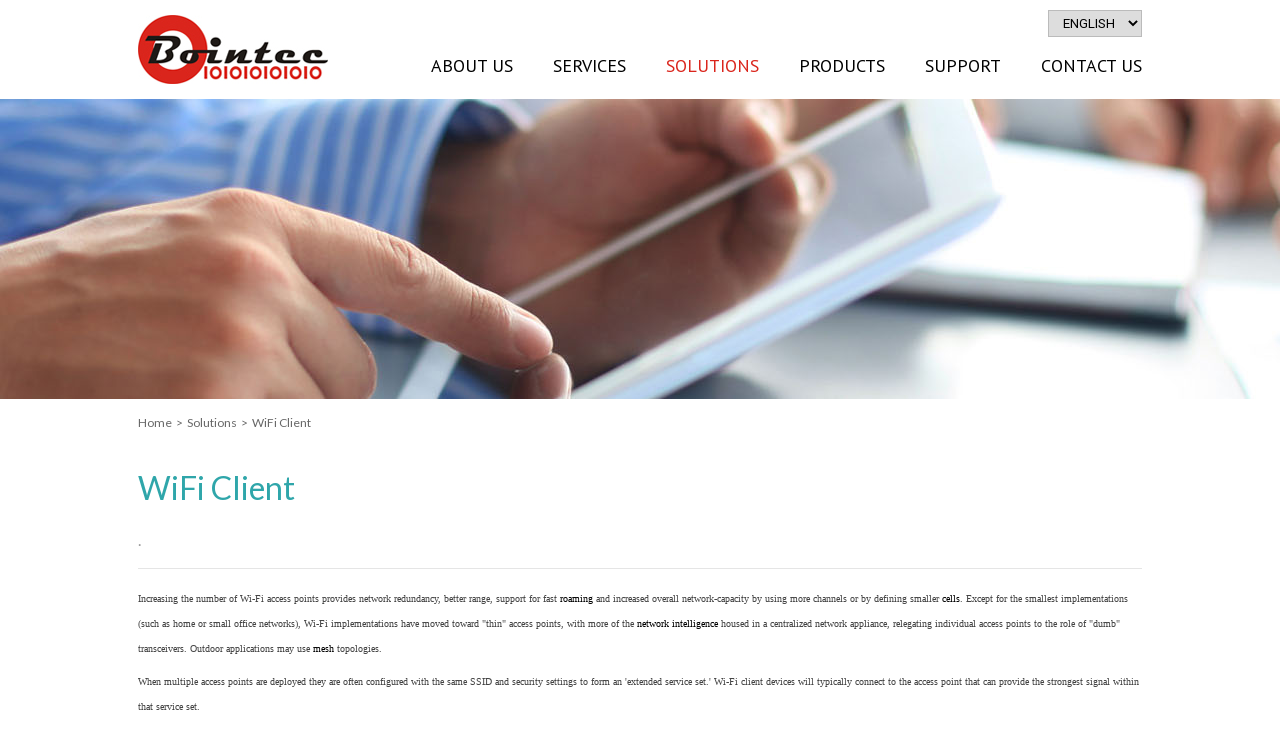

--- FILE ---
content_type: text/html; charset=utf-8
request_url: http://www.bointec.com/p3-solutions2.php?PKey=801fwvhOKeInyYaAyxouSIVI2Z3ke2i9Oax--bYM
body_size: 14831
content:
<!DOCTYPE html>
<html>
<head>
<!--FB讚用(在FB,滑過讚的項目會出現圖及文章名)-->
<meta property="og:site_name" content="Bointec,3G/4G radio,router,wifi networks"/>
<meta property="og:type" content="article" />
<meta property="og:title" content="Bointec,3G/4G radio,router,wifi networks"/>
<meta property="og:image" content="images/fb_img.gif"/>
<meta property="og:url" content="" />
<meta property="og:description" content="" />
<meta property="fb:admins" content="aokaku" />
<link rel="image_src" type="image/jpeg" href="images/fb_img.gif" />
<link rel="shortcut icon" href="favicon.ico" type="image/x-icon" />

<meta charset="utf-8">
<!--[if IE]>
<meta http-equiv="X-UA-Compatible" content="IE=edge,chrome=1" >
<![endif]-->
<title>Solutions ∣ Bointec,3G/4G radio,router,wifi networks</title>
<meta name="description" content="" />
<meta name="keywords" content="" />
<meta name="Robots" content="all" />
<!--[if lt IE 9]>
<script src="js/assets/html5shiv.min.js"></script>
<script src="js/assets/respond.min.js"></script>
<![endif]-->
<!--IE9以下支援HTML5、自適應-->

<script src="js/jquery-1.8.3.min.js"></script>
<link rel="stylesheet" href="css/font-awesome.css">

<!-- Add fancyBox main JS and CSS files -->
<script src="js/fancybox/jquery.fancybox.js?v=2.1.5"></script>
<link rel="stylesheet" href="js/fancybox/jquery.fancybox.css?v=2.1.5" media="screen" />
<script type="text/javascript">
	$(document).ready(function() {
		$(".fancybox").fancybox();
	});
	
	$(document).ready(function() {
		$(".various").fancybox({
			//maxWidth	: 900,
			maxHeight	: 600,
			fitToView	: false,
			width		: '1000',
			height		: '600',
			autoSize	: false,
			closeClick	: false,
			openEffect	: 'none',
			closeEffect	: 'none'
		});
	});
</script>

<link rel="stylesheet" href="js/bxslider/jquery.bxslider.css">
<script src="js/bxslider/jquery.bxslider.min.js"></script>
<script>
$(document).ready(function(){
  $('.slider-logo').bxSlider({
	pager: false,
	auto: true,
	controls: false,
	slideWidth: 240,
	pause: 5000
  });
});

$(document).ready(function(){
  $('.slider-product').bxSlider({
	pager: false,
	slideWidth: 440,
	pause: 5000
  });
});

$(document).ready(function(){
  $('.slider-news').bxSlider({
	pager: false,
	auto: true,
	controls: false,
	mode: 'vertical',
	slideWidth: 240,
	slideMargin: 20,
	minSlides: 3,
	pause: 5000
  });
});
</script>
<script src="js/script.js"></script>
<link rel="stylesheet" href="css/style.css">
<script>
  (function(i,s,o,g,r,a,m){i['GoogleAnalyticsObject']=r;i[r]=i[r]||function(){
  (i[r].q=i[r].q||[]).push(arguments)},i[r].l=1*new Date();a=s.createElement(o),
  m=s.getElementsByTagName(o)[0];a.async=1;a.src=g;m.parentNode.insertBefore(a,m)
  })(window,document,'script','//www.google-analytics.com/analytics.js','ga');

  ga('create', 'UA-72960219-1', 'auto');
  ga('send', 'pageview');

</script></head>

<body  >
<script type="text/javascript">
function MM_popupMsg(msg) { //v1.0
  alert(msg);
}
</script>
<header>
<div class="container">
    
    <a href="index.php" class="logo"><img src="images/logo.jpg" alt="Bointec,3G/4G radio,router,wifi networks" /></a>
    
    <div class="mem-bar">
        <!--
		        hi, john <a href="p7-member.php" class="blue">member</a> / <a href="index.php" class="blue">Log out</a>
                -->
    <!--member-bar-->
    </div>
    
    <div class="lang">
      <select name="select" id="select" class="myselect" onChange="self.location.href=this.value">
        <option value="index.php" selected="selected">ENGLISH</option>
        <option value="/A10wwwbointeccomJP/">日本語</option>
      </select>
    <!--lang-->
    </div>
    
    <nav>
    <ul class="menu">
        <li><a href="p1-about.php">About Us</a>
            <div class="submenu">
                <ul>
                    <li><a href="p1-about.php">Profile</a></li>
                    <li><a href="p1-about2.php">Organization</a></li>
                    <li><a href="p1-about3.php">News</a></li>
                </ul>
            </div>
        </li>
        <li><a href="p2-services.php">Services</a>
            <div class="submenu wlong">
                <ul>
                    <li><a href="p2-services.php">Embedded System Design</a></li>
                    <li><a href="p2-services2.php">OEM/EMS Projects</a></li>
                </ul>
            </div>
        </li>
        <li class="active"><a href="p3-solutions.php">Solutions</a>
            <div class="submenu wlong">
                <ul>
                    <li><a href="p3-solutions.php">Solution Partner</a></li>
					                            <li><a href="p3-solutions2.php?PKey=e310VdIz8iKzrrXPH2ixKXeLuOsUnnEREENaRFYw">WiFi Client</a></li>
					                            <li><a href="p3-solutions2.php?PKey=9c3f-pfUPaFG2ubfe16pb4IJZ2zyOTJSN9LFBO8-">IoT Control</a></li>
					                            <li><a href="p3-solutions2.php?PKey=81fcw9XBHPWhALVVni-h8Hts42ENCFIOnP0oMuiD">Utilities Meter Automation</a></li>
					                            <li><a href="p3-solutions2.php?PKey=aba6lGSA8HFHToIapQWLeRZT9T0ExkQxweFdQue9">Long Distance RF</a></li>
					                            <li><a href="p3-solutions2.php?PKey=9a76VIi4oIfIIYS180wewi0Nm1FvZO5Gp3q523Km">WiFi Signal Enhancement</a></li>
					                </ul>
            </div>
        </li>
        <li><a href="p4-products.php">Products</a>
            <div class="submenu" style="width:10em;">
                <ul>
				<li><a href="p4-products.php?Class1=9cc3g_CwoGsA-CYeH84Tdmjl_w_J5WU_Mj0uMApc&WiFi">WiFi</a></li><li><a href="p4-products.php?Class1=ee2f1IeQgI6KO-v4iouYnkdt1cLccPE_-KA9Fmp7&3G / 4G">3G / 4G</a></li><li><a href="p4-products.php?Class1=054ekBUoBAeTg71ihZp-aR2T17OlmLY9N__Mk_7AKw&Converter">Converter</a></li><li><a href="p4-products.php?Class1=990e6F6kQsWOKAbsNgSc2T6WWF53J-TMTR35TniuNw&Antenna&Accessories">Antenna&Accessories</a></li><li><a href="p4-products.php?Class1=e884eO-nkN18R9LODEdEfst4N639hVN21zAq9ImOcA&Bluetooth">Bluetooth</a></li>                </ul>
            </div>
        </li>
        <li><a href="login.php">Support</a>
            <div class="submenu">
                <ul>
                    <li><a href="login.php">Download</a>
                    <li><a href="p5-support2.php">FAQ</a></li>
                    <li><a href="p5-support3.php">RMA Policy</a></li>
                </ul>
            </div>
        </li>
        <li><a href="p6-contact.php">Contact Us</a>
            <div class="submenu" style="width:11em;">
                <ul>
                    <li><a href="p6-contact.php">Distributors</a></li>
                    <li><a href="p6-contact2.php">Contact Us</a></li>
                    <li><a href="login.php">Member Login</a></li>
                    <li><a href="index.php?Action=logout">Member Logout</a></li>
                </ul>
            </div>
        </li>
    </ul>
    </nav>

<!--container-->
</div>
</header>
<!--頁首--><div class="banner banner-p3"></div>

    <div class="container">
      <div class="crumb"><a href="index.php">Home</a>&nbsp;&nbsp;&#62;&nbsp;&nbsp;<a href="p3-solutions.php">Solutions</a>&nbsp;&nbsp;&#62;&nbsp;&nbsp;WiFi Client</div>
          
          <div class="content">
              <h2 class="stit">WiFi Client</h2>
              <h3 class="slogan">.</h3>
              <p style="margin-top:6.0pt;margin-right:0cm;margin-bottom:6.0pt;margin-left:0cm;line-height:16.8pt;"><span style="font-size:10px;"><span style="font-family:verdana;">Increasing the number of Wi-Fi access points provides network redundancy, better range, support for fast&nbsp;<a href="https://en.wikipedia.org/wiki/Roaming" title="Roaming"><span style="text-decoration:none;text-underline:none;"><span style="color:windowtext;">roaming</span></span></a>&nbsp;and increased overall network-capacity by using more channels or by defining smaller&nbsp;<a href="https://en.wikipedia.org/wiki/Cellular_network" title="Cellular network"><span style="text-decoration:none;text-underline:none;"><span style="color:windowtext;">cells</span></span></a>. Except for the smallest implementations (such as home or small office networks), Wi-Fi implementations have moved toward &quot;thin&quot; access points, with more of the&nbsp;<a href="https://en.wikipedia.org/wiki/Network_intelligence" title="Network intelligence"><span style="text-decoration:none;text-underline:none;"><span style="color:windowtext;">network intelligence</span></span></a>&nbsp;housed in a centralized network appliance, relegating individual access points to the role of &quot;dumb&quot; transceivers. Outdoor applications may use&nbsp;<a href="https://en.wikipedia.org/wiki/Mesh_networking" title="Mesh networking"><span style="text-decoration:none;text-underline:none;"><span style="color:windowtext;">mesh</span></span></a>&nbsp;topologies.</span></span></p>

<p style="margin:6pt 0cm;line-height:16.8pt;background-image:initial;background-attachment:initial;background-size:initial;background-origin:initial;background-clip:initial;background-position:initial;background-repeat:initial;"><span style="font-size:10px;"><span style="font-family:verdana;">When multiple access points are deployed they are often configured with the same SSID and security settings to form an &#39;extended service set.&#39; Wi-Fi client devices will typically connect to the access point that can provide the strongest signal within that service set.</span></span></p>

<p style="margin: 6pt 0cm; line-height: 16.8pt; background-image: initial; background-attachment: initial; background-size: initial; background-origin: initial; background-clip: initial; background-position: initial; background-repeat: initial;"><span style="font-size:10px;"><span style="font-family:verdana;"><img alt="" src="/A10wwwbointeccom/manage/Upload/images/20151209182338.jpg" style="width: 400px; height: 282px;" /></span></span></p>

<p style="margin: 6pt 0cm; line-height: 16.8pt; background-image: initial; background-attachment: initial; background-size: initial; background-origin: initial; background-clip: initial; background-position: initial; background-repeat: initial;">&nbsp;</p>

<p style="margin: 6pt 0cm; line-height: 16.8pt; background-image: initial; background-attachment: initial; background-size: initial; background-origin: initial; background-clip: initial; background-position: initial; background-repeat: initial;">&nbsp;</p>

<p style="margin: 6pt 0cm; line-height: 16.8pt; background-image: initial; background-attachment: initial; background-size: initial; background-origin: initial; background-clip: initial; background-position: initial; background-repeat: initial;"><span style="font-family:verdana;"><span style="font-size:10px;"><span lang="EN-US"><o:p></o:p></span></span></span></p>

<p style="margin: 6pt 0cm; line-height: 16.8pt; background-image: initial; background-attachment: initial; background-size: initial; background-origin: initial; background-clip: initial; background-position: initial; background-repeat: initial;">&nbsp;</p>

<p style="margin: 6pt 0cm; line-height: 16.8pt; background-image: initial; background-attachment: initial; background-size: initial; background-origin: initial; background-clip: initial; background-position: initial; background-repeat: initial;">&nbsp;</p>

<p style="margin: 6pt 0cm; line-height: 16.8pt; background-image: initial; background-attachment: initial; background-size: initial; background-origin: initial; background-clip: initial; background-position: initial; background-repeat: initial;">&nbsp;</p>              <div class="product suggested">
              <h2 class="gray">Suggested Model</h2>
              
              
              
				                      <!--row-->
                  </div>
              <!--product-->
              </div>
          <!--content-->
          </div>
    <!--container-->
    </div>
    
    
<footer>
    
    <div class="wrapper bg-dark-gray">
        <div class="container foot-memu clearfix">
            <a href="index.php">Home</a>            <a href="p8-sitemap.php">Site Map</a>
            <a href="p6-contact2.php">Contact Us</a>
        </div>
    </div>
    
    <div class="wrapper copyright">
        <div class="container">
           <p>(C)2015 Taijet Bointec Corporation Limited. All Rights Reserved.</p>
           <p>Bointec, 3G/4G LTE, radio, Wifi module, Bluetooth module for Industrial Computer.</p>
        </div>
    </div>
    
</footer>
<div id="goTop">▲</div>
<form id="SearchF" name="SearchF" method="post" action="/p3-solutions2.php?PKey=801fwvhOKeInyYaAyxouSIVI2Z3ke2i9Oax--bYM">
<input type="hidden" name="Page" id="Page" value="" />
<input type="hidden" name="intYear" id="intYear" value="" />
<input type="hidden" name="Class1" id="Class1" value="e5e2-oPxLWI3P_-aInsW-Lrei2gOTB5vNg9KKyQ" />
<input type="hidden" name="Class2" id="Class2" value="2d32O8IEM_XsexVGiEGbLbpdWLO6YVUyGXh7k3E" />
<input type="hidden" name="Product" id="Product" value="" />
<input type="hidden" name="Category" id="Category" value="" />
<input type="hidden" name="Search" id="Search" value="OK" />
</form>

   


<!-- Add fancyBox main JS and CSS files -->
<script src="js/fancybox/jquery.fancybox.js?v=2.1.5"></script>
<link rel="stylesheet" href="js/fancybox/jquery.fancybox.css?v=2.1.5" media="screen" />
<script type="text/javascript">
	$(document).ready(function() {
		$(".various").fancybox({
			//maxWidth	: 900,
			maxHeight	: 600,
			fitToView	: false,
			width		: '1000',
			height		: '600',
			autoSize	: false,
			closeClick	: false,
			openEffect	: 'none',
			closeEffect	: 'none'
		});
	});
</script>
<script src="js/bxslider/jquery.bxslider.min.js"></script>
<script>
$(document).ready(function(){
  $('.slider-logo').bxSlider({
	pager: false,
	auto: true,
	controls: false,
	slideWidth: 240,
	pause: 5000
  });
});

$(document).ready(function(){
  $('.slider-product').bxSlider({
	pager: false,
	slideWidth: 440,
	pause: 5000
  });
});

$(document).ready(function(){
  $('.slider-news').bxSlider({
	pager: false,
	auto: true,
	controls: false,
	mode: 'vertical',
	slideWidth: 240,
	slideMargin: 20,
	minSlides: 3,
	pause: 5000
  });
});
</script>

</body>
</html>

--- FILE ---
content_type: text/plain
request_url: https://www.google-analytics.com/j/collect?v=1&_v=j102&a=254915166&t=pageview&_s=1&dl=http%3A%2F%2Fwww.bointec.com%2Fp3-solutions2.php%3FPKey%3D801fwvhOKeInyYaAyxouSIVI2Z3ke2i9Oax--bYM&ul=en-us%40posix&dt=Solutions%20%E2%88%A3%20Bointec%2C3G%2F4G%20radio%2Crouter%2Cwifi%20networks&sr=1280x720&vp=1280x720&_u=IEBAAEABAAAAACAAI~&jid=146735537&gjid=811183215&cid=2134782912.1769333720&tid=UA-72960219-1&_gid=1594983687.1769333720&_r=1&_slc=1&z=1656513042
body_size: -285
content:
2,cG-C145STRGLM